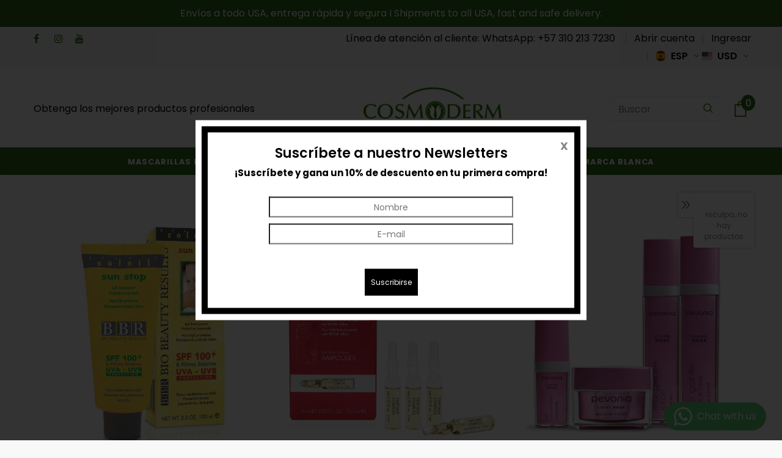

--- FILE ---
content_type: text/css
request_url: https://cosmodermstore.com/cdn/shop/t/4/assets/pagefly.04165d90.css?v=77728669408715905701617849202
body_size: 716
content:
.hWefDp{display:inline-block;line-height:1;padding:12px 20px;text-align:center;-webkit-text-decoration:none;text-decoration:none;outline:0}.hWefDp span{color:inherit}.cBBNUN{position:relative}.blbXGf{padding:15px 0;position:relative}.hzMUYW>span:last-child{line-height:inherit;display:block;margin-right:0!important}.htkieq{--pf-primary-color:#5d6b82;--pf-border-color:#d1d5db;opacity:1!important}.htkieq:after,.htkieq:before{content:"";display:table}.htkieq:before{clear:both}.htkieq *,.htkieq :after,.htkieq :before{box-sizing:border-box}.htkieq [disabled]{cursor:default}.htkieq [disabled]{pointer-events:none}.htkieq [hidden]{display:none!important}.htkieq [data-pf-placeholder]{outline:0;height:auto;display:none;pointer-events:none!important}.htkieq [style*=--cw]{padding:0 15px;width:100%;margin:auto;max-width:var(--cw)}.htkieq .pf-r{display:-webkit-box;display:-webkit-flex;display:-ms-flexbox;display:flex;-webkit-flex-wrap:wrap;-ms-flex-wrap:wrap;flex-wrap:wrap}.htkieq [style*=--c-xs]{max-width:calc(100%/12*var(--c-xs));-webkit-flex-basis:calc(100%/12*var(--c-xs));-ms-flex-preferred-size:calc(100%/12*var(--c-xs));flex-basis:calc(100%/12*var(--c-xs))}.htkieq [style*=--s-xs]{margin:0 calc(-1 * var(--s-xs))}.htkieq [style*=--s-xs]>.pf-c{padding:var(--s-xs)}@media (min-width:768px){.htkieq [style*=--c-sm]{max-width:calc(100%/12*var(--c-sm));-webkit-flex-basis:calc(100%/12*var(--c-sm));-ms-flex-preferred-size:calc(100%/12*var(--c-sm));flex-basis:calc(100%/12*var(--c-sm))}}@media (min-width:1025px){.htkieq [style*=--c-md]{max-width:calc(100%/12*var(--c-md));-webkit-flex-basis:calc(100%/12*var(--c-md));-ms-flex-preferred-size:calc(100%/12*var(--c-md));flex-basis:calc(100%/12*var(--c-md))}}@media (min-width:1200px){.htkieq [style*=--c-lg]{max-width:calc(100%/12*var(--c-lg));-webkit-flex-basis:calc(100%/12*var(--c-lg));-ms-flex-preferred-size:calc(100%/12*var(--c-lg));flex-basis:calc(100%/12*var(--c-lg))}}.htkieq .pf-r-eh>.pf-c{display:-webkit-box;display:-webkit-flex;display:-ms-flexbox;display:flex}.htkieq .pf-r-eh>.pf-c>div{width:100%}@media all{.__pf .pf-6_{padding:400px 20px 31px;text-align:center;border-style:none;background-size:contain;background-image:url(/cdn/shop/t/3/assets/pf-815e6a58--BRBBR.jpg?v=1598133112);background-position:center top;background-repeat:no-repeat}.__pf .pf-7_{font-family:Poppins;font-weight:700;color:#000;margin-bottom:0;margin-top:0;background-color:#fff9;font-size:24px;letter-spacing:0}.__pf .pf-10_{color:#fff;font-family:Poppins;font-weight:400;font-size:12px;letter-spacing:3px;text-transform:uppercase;margin-top:0;margin-bottom:0;background-color:#9b9b9b99}.__pf .pf-13_{background-color:#417505;color:#fff;margin-top:10px;font-family:Poppins;font-size:13px}.__pf .pf-16_{padding:400px 20px 31px;text-align:center;border-style:none;background-size:contain;background-position:center top;background-image:url(/cdn/shop/t/3/assets/pf-4443a5ae--BR9922-Fair-Skin-Complex.jpg?v=1597961981);background-repeat:no-repeat}.__pf .pf-17_{font-family:Poppins;font-weight:700;color:#000;margin-bottom:0;margin-top:0;background-color:#ffffff61;font-size:24px;letter-spacing:0}.__pf .pf-20_{color:#fff;font-family:Poppins;font-weight:400;font-size:12px;letter-spacing:3px;text-transform:uppercase;margin-top:0;margin-bottom:0;background-color:#9b9b9b99}.__pf .pf-23_{background-color:#417505;color:#fff;margin-top:10px;font-family:Poppins;font-size:13px}.__pf .pf-26_{padding:400px 20px 31px;text-align:center;border-style:none;background-size:contain;background-position:center top;background-image:url(/cdn/shop/t/3/assets/pf-66f9c445--BRRS2Line-1.jpg?v=1597962010);background-repeat:no-repeat}.__pf .pf-27_{font-family:Poppins;font-weight:700;color:#000;margin-bottom:0;margin-top:0;background-color:#ffffff61;font-size:24px;letter-spacing:0}.__pf .pf-30_{color:#fff;font-family:Poppins;font-weight:400;font-size:12px;letter-spacing:3px;text-transform:uppercase;margin-top:0;margin-bottom:0;background-color:#9b9b9b99}.__pf .pf-33_{background-color:#417505;color:#fff;margin-top:10px;font-family:Poppins;font-size:13px}.__pf .pf-36_{padding:400px 20px 31px;text-align:center;border-style:none;background-size:contain;background-position:center top;background-image:url(/cdn/shop/t/3/assets/pf-c445b324--BREyeLineGroupwELCM-1.jpg?v=1597962025);background-repeat:no-repeat}.__pf .pf-37_{font-family:Poppins;font-weight:700;color:#000;margin-bottom:0;margin-top:0;background-color:#ffffff61;font-size:24px;letter-spacing:0}.__pf .pf-40_{color:#fff;font-family:Poppins;font-weight:400;font-size:12px;letter-spacing:3px;text-transform:uppercase;margin-top:0;margin-bottom:0;background-color:#9b9b9b99}.__pf .pf-43_{background-color:#417505;color:#fff;margin-top:10px;font-family:Poppins;font-size:13px}.__pf .pf-46_{padding:400px 20px 31px;text-align:center;border-style:none;background-size:contain;background-position:center top;background-image:url(/cdn/shop/t/3/assets/pf-b324c25b--BRPowerRepairIntensifierCollagenCaviar.jpg?v=1597962575);background-repeat:no-repeat}.__pf .pf-47_{font-family:Poppins;font-weight:700;color:#000;margin-bottom:0;margin-top:0;background-color:#ffffff61;font-size:24px;letter-spacing:0}.__pf .pf-50_{color:#fff;font-family:Poppins;font-weight:400;font-size:12px;letter-spacing:3px;text-transform:uppercase;margin-top:0;margin-bottom:0;background-color:#9b9b9b99}.__pf .pf-53_{background-color:#417505;color:#fff;margin-top:10px;font-family:Poppins;font-size:13px}.__pf .pf-56_{padding:400px 20px 31px;text-align:center;border-style:none;background-size:contain;background-position:center top;background-image:url(/cdn/shop/t/3/assets/pf-24c25b9d--BRLumafirm-Line.jpg?v=1597962592);background-repeat:no-repeat}.__pf .pf-57_{font-family:Poppins;font-weight:700;color:#000;margin-bottom:0;margin-top:0;background-color:#ffffff61;font-size:24px;letter-spacing:0}.__pf .pf-60_{color:#fff;font-family:Poppins;font-weight:400;font-size:12px;letter-spacing:3px;text-transform:uppercase;margin-top:0;margin-bottom:0;background-color:#9b9b9b99}.__pf .pf-63_{background-color:#417505;color:#fff;margin-top:10px;font-family:Poppins;font-size:13px}.__pf .pf-66_{padding:400px 20px 31px;text-align:center;border-style:none;background-size:contain;background-position:center top;background-image:url(/cdn/shop/t/3/assets/pf-ae66f9c4--BRMICRO-RETINOL-LINE.jpg?v=1597962002);background-repeat:no-repeat}.__pf .pf-67_{font-family:Poppins;font-weight:700;color:#000;margin-bottom:0;margin-top:0;background-color:#ffffff61;font-size:24px;letter-spacing:0}.__pf .pf-70_{color:#fff;font-family:Poppins;font-weight:400;font-size:12px;letter-spacing:3px;text-transform:uppercase;margin-top:0;margin-bottom:0;background-color:#9b9b9b99}.__pf .pf-73_{background-color:#417505;color:#fff;margin-top:10px;font-family:Poppins;font-size:13px}.__pf .pf-76_{padding:400px 20px 31px;text-align:center;border-style:none;background-size:contain;background-position:center top;background-image:url(/cdn/shop/t/3/assets/pf-43a5ae66--BRCaviarLinePlain.jpg?v=1597961988);background-repeat:no-repeat}.__pf .pf-77_{font-family:Poppins;font-weight:700;color:#000;margin-bottom:0;margin-top:0;background-color:#ffffff61;font-size:24px;letter-spacing:0}.__pf .pf-80_{color:#fff;font-family:Poppins;font-weight:400;font-size:12px;letter-spacing:3px;text-transform:uppercase;margin-top:0;margin-bottom:0;background-color:#9b9b9b99}.__pf .pf-83_{background-color:#417505;color:#fff;margin-top:10px;font-family:Poppins;font-size:13px}.__pf .pf-86_{padding:400px 20px 31px;text-align:center;border-style:none;background-position:center top;background-size:contain;background-image:url(/cdn/shop/t/3/assets/pf-f9c445b3--BRStemCell-Line.jpg?v=1597962018);background-repeat:no-repeat}.__pf .pf-87_{font-family:Poppins;font-weight:700;color:#000;margin-bottom:0;margin-top:0;background-color:#ffffff61;font-size:24px;letter-spacing:0}.__pf .pf-90_{color:#fff;font-family:Poppins;font-weight:400;font-size:12px;letter-spacing:3px;text-transform:uppercase;margin-top:0;margin-bottom:0;background-color:#9b9b9b99}.__pf .pf-93_{background-color:#417505;color:#fff;margin-top:10px;font-family:Poppins;font-size:13px}.__pf .pf-96_{padding:400px 20px 31px;text-align:center;border-style:none;background-position:center top;background-size:contain;background-image:url(/cdn/shop/t/3/assets/pf-a5ae66f9--BRMensLineCreative.jpg?v=1597961997);background-repeat:no-repeat}.__pf .pf-97_{font-family:Poppins;font-weight:700;color:#000;margin-bottom:0;margin-top:0;background-color:#ffffff61;font-size:24px;letter-spacing:0}.__pf .pf-100_{color:#fff;font-family:Poppins;font-weight:400;font-size:12px;letter-spacing:3px;text-transform:uppercase;margin-top:0;margin-bottom:0;background-color:#9b9b9b99}.__pf .pf-103_{background-color:#417505;color:#fff;margin-top:10px;font-family:Poppins;font-size:13px}}@media (max-width:767px){.__pf .pf-3_{padding-top:45px}}@font-face{font-family:FontAwesome;src:url(https://cdn.shopify.com/s/files/1/0090/9236/6436/files/fa.eot?v=4.7.0);src:url(https://cdn.shopify.com/s/files/1/0090/9236/6436/files/fa.eot?#iefix&v=4.7.0) format("embedded-opentype"),url(https://cdn.shopify.com/s/files/1/0090/9236/6436/files/fa.woff2?v=4.7.0) format("woff2"),url(https://cdn.shopify.com/s/files/1/0090/9236/6436/files/fa.woff?v=4.7.0) format("woff"),url(https://cdn.shopify.com/s/files/1/0090/9236/6436/files/fa.ttf?v=4.7.0) format("truetype"),url(https://cdn.shopify.com/s/files/1/0090/9236/6436/files/fa.svg?v=4.7.0#fontawesomeregular) format("svg");font-weight:400;font-style:normal;font-display:swap}@keyframes pfa-spin{0%{-webkit-transform:rotate(0);transform:rotate(0)}to{-webkit-transform:rotate(359deg);transform:rotate(359deg)}}
/*# sourceMappingURL=/cdn/shop/t/4/assets/pagefly.04165d90.css.map?v=77728669408715905701617849202 */


--- FILE ---
content_type: text/javascript
request_url: https://cosmodermstore.com/cdn/shop/t/4/assets/lang2.js?v=179235638456997589391583999435
body_size: 2749
content:
window.lang2={general:{404:{title:"404 Page Not Found",subtext_html:"The page you requested does not exist.",click_here:"Click here",continue_shopping:" to continue shopping."},meta:{tags:'Tagged "{{ tags }}"',page:"Page {{ page }}"},breadcrumbs:{home:"Home",cart:"Shopping cart",home_link_title:"Back to the frontpage"},newsletter_form:{newsletter_email:"your-email@example.com",submit:"Submit",newsletter_text:"enter your email address"},search:{title:"Search for products on our site",placeholder:"Search",submit:"Search",no_results:"no results",view_results:"See all results"},currency:{change_text:"The store's currency changed to",currency:"Currency"},language:{language:"Language"},sidebar:{sidebar_more:"Sidebar"}},blogs:{article:{author_on_date_html:"Posted on {{ date }} by {{ author }}",older_post:"Older Post",newer_post:"Newer Post",tags:"Tags",comment_meta_html:"{{ author }} on {{ date }}",read_more:"Read more"},comments:{title:"Leave a comment",name:"Your Name",email:"Your Email",message:"Your Comment",post:"Post comment",moderated:"Please note, comments must be approved before they are published",success_moderated:"Your comment was posted successfully. We will publish it in a little while, as our blog is moderated.",success:"Your comment was posted successfully! Thank you!",note:"All blog comments are checked prior to publishing",comments_with_count:{one:"{{ count }} comment",other:"{{ count }} comments"}},sidebar:{recent_articles:"Recent Articles",tag_cloud:"Tag Cloud",categories:"Categories"}},cart:{general:{title:"My Cart",remove:"Remove",note:"Special instructions for seller",subtotal:"Subtotal",shipping_at_checkout:"Shipping & taxes calculated at checkout",update:"Update Cart",checkout:"Check Out",button_checkout:"Proceed to Checkout",empty:"Your cart is currently empty.",continue_browsing_html:'Continue browsing <a href="/collections/all">here</a>.',view_cart:"View Cart",close_cart:"Close",shopping_cart:"Shopping Cart",cart_supermarket:"Cart",label:"Note",label_text:"Additional comments",shipping_calculator_button:"Calculate Shipping",shipping_calculator_calculating:"Calculating...",shipping_calculator_error_message:"Error: Please enter right shipping information",shipping_calculator_success_many_rates:{there_are:"There are",shipping_rates_available_for:"shipping rates available for",starting_at:", starting at"},shipping_calculator_success_one_rate:"There is one shipping rate available for",shipping_calculator_success_no_rate:"There is no shipping rate available for this order and destination.",shipping_calculator_success_at:"at"},label:{product:"Products",price:"Price",quantity:"Quantity",total:"Total",or:"or",quick_cart:"Quick Cart",your_order:"Your order",order_summary:"Order Summary"},ajax_cart:{continue_shopping:"Continue Shopping",go_to_cart:"Go to cart",success_text:"is added to your shopping cart.",error:"Error",loading:"Loading",close:"Close",popup_cart_des:"The following items has been added to your cart:",items_in_your_cart:"items in your shopping cart "}},slideshow:{next_slide:"Next slide",previous_slide:"Previous slide",pause_slideshow:"Pause slideshow",play_slideshow:"Play slideshow",play_video:"Play video",close_video:"Close video"},collections:{general:{title:"Collections",no_matches:"Sorry, there are no products in this collection",link_title:"Browse our {{ title }} collection",grid_view:"Grid",list_view:"List",shop_now:"Shop Now",shop_the_collection:"Shop The Collection",show_more:"Show more",no_more_product:"No more product",items_count:{one:"product",other:"products"},items_with_count:{one:"{{ count }} product",other:"{{ count }} products"}},sidebar:{types:"Product Types",vendors:"Vendors",tags:"Tags",clear:"Clear",clear_all:"Clear all",refined_by:"Refine by",sidebar_more:"Refine by"},sorting:{title:"Sort by",featured:"Featured",best_selling:"Best Selling",az:"Alphabetically, A-Z",za:"Alphabetically, Z-A",price_ascending:"Price, low to high",price_descending:"Price, high to low",date_descending:"Date, new to old",date_ascending:"Date, old to new"},toolbar:{view_as:"View as",item_per_page:"Items Per Page",previous:"Prev",next:"Next",show:"Show",showing:"Showing",all:"All",of:"of"}},contact:{form:{name:"Your Name",email:"Your Email",address:"Your Address",phone:"Your Phone",message:" Your Comment",placeholder_message:"Please leave your comment here",send:"Send",submit_contact:"Submit Contact",send_question:"Send Question",post_success:"Thanks for contacting us. We'll get back to you as soon as possible."}},customer:{account:{title:"My Account",details:"Account Details",view_addresses:"View Addresses",return:"Return to Account Details"},activate_account:{title:"Activate Account",subtext:"Create your password to activate your account.",password:"Password",password_confirm:"Confirm Password",submit:"Activate Account",cancel:"Decline Invitation"},addresses:{title:"Customer Address Book",default:"Default",add_new:"Add New Address",edit_address:"Edit address",first_name:"First Name",last_name:"Last Name",company:"Company",address1:"Address1",address2:"Address2",city:"City",country:"Country",province:"Province",zip:"Postal/Zip Code",phone:"Phone",set_default:"Set as default address",add:"Add Address",update:"Update Address",cancel:"Cancel",edit:"Edit",delete:"Remove",delete_message:"Are you sure you wish to delete this address?"},logout:{title:"Customer"},login:{title:"Customer Login",account:"Account",returning_customer:"Returning Customer",new_customer:"New Customer",email:"Email Address",password:"Password",forgot_password:"Forgot your password?",sign_in:"Sign In",login:"Login",cancel:"Return to Store",guest_title:"Continue as a guest",guest_continue:"Continue"},orders:{title:"Order History",order_number:"Order",date:"Date",payment_status:"Payment Status",fulfillment_status:"Fulfillment Status",total:"Total",none:"You haven't placed any orders yet."},order:{title:"Order {{ name }}",date:"Placed on {{ date }}",cancelled:"Order Cancelled on {{ date }}",cancelled_reason:"Reason: {{ reason }}",billing_address:"Billing Address",payment_status:"Payment Status",shipping_address:"Shipping Address",fulfillment_status:"Fulfillment Status",discount:"Discount",shipping:"Shipping",tax:"Tax",product:"Product",sku:"SKU",price:"Price",quantity:"Quantity",total:"Total",fulfilled_at:"Fulfilled {{ date }}",subtotal:"Subtotal"},recover_password:{title:"Reset your password",email:"Email",submit:"Submit",cancel:"Cancel",subtext:"We will send you an email to reset your password.",success:"We've sent you an email with a link to update your password."},reset_password:{title:"Reset account password",subtext:"Enter a new password for {{ email }}",password:"Password",password_confirm:"Confirm Password",submit:"Reset Password"},register:{title:"Create An Account",register:"Register",first_name:"First Name",last_name:"Last Name",business_name:"Business Name",address:"Address",city:"City",zip:"Zip Code",country:"Country",phone:"Phone",type_of_business:"Type of business",consultant:"Name of your Cosmoderm Consultant",email:"Your Email Address",password:"Your Password",submit:"Create An Account",cancel:"Return to Store"},form:{error_message:"Sorry, looks like something went wrong. Please correct the following and submit again:"}},home_page:{sections:{frontpage_title:"Frontpage Collection",featured_title:"Featured Collections",news_title:"Latest News"},onboarding:{modal_title:"Almost there...",no_products_html:'You have no products in your Frontpage collection. This placeholder will appear until you <a href="/admin/collections?tutorial=Frontpage">add a product to this collection</a>.',add_product:"Add a Product",product_title:"Example Product Title",no_collections_html:'You don\'t have any collections to show here. <a href="/admin/custom_collections">Add some collections</a> to go along with the default Frontpage.',add_collection:"Add a Collection",collection_title:"Example Collection Title"},show_more:"Show more",no_more_product:"No more product"},layout:{cart:{title:"Cart",items_count:{one:"item",other:"items"}},customer:{account:"Account",logged_in_as_html:"Logged in as {{ first_name }}",log_out:"Log out",log_in:"Log in",create_account:"Create an account",register:"Register",title:"My Account"},footer:{linklist_title:"Quick Links",social_title:"Get Connected",newsletter_title:"Newsletter",accepted_payments:"Accepted Payments"}},products:{general:{previous_product_html:"&larr; Previous Product",next_product_html:"Next Product &rarr;",from:"From"},product:{sale:"Sale",you_save:"You save",custom_label:"Custom Label",bundle_label:"Bundle",new_label:"New",sold_out:"Sold Out",on_sale_from_html:"<strong>On Sale</strong> from {{ price }}",unavailable:"Unavailable",compare_at:"Compare at",quantity:"Quantity",add_to_cart:"Add to Cart",add_all_to_cart:"Add all to Cart",buy_now:"Buy Now",add:"Add",select_options:"Select options",quick_view:"Quick View",in_stock:"In stock",out_of_stock:"Out of stock",many_in_stock:"Many in stock",details:"Details",from:"from ",show_options:"Show Variants",hide_options:"Hide Variants",adding:"Adding",thank_you:"Thank You",add_more:"Add More",cart_feedback:"Added",main_product:"This item"}},gift_cards:{issued:{title:"Here's your {{ value }} gift card for {{ shop }}!",subtext:"Here's your gift card!",disabled:"Disabled",expired:"Expired on {{ expiry }}",active:"Expires on {{ expiry }}",redeem:"Use this code at checkout to redeem your gift card",shop_link:"Start shopping",print:"Print"}},date_formats:{month_day_year:"%B %d, %Y"},wishlist:{general:{my_wishlist:"My Wish Lists",wishlist:"Wish Lists",product_image:"Image",product_name:"Product Name",unit_price:"Price",share_wishlist:"Share my Wishlist Via Email",no_login_html:'To create a wish list you must <a href="/account/login">sign in</a> or <a href="/account/register">create an account</a>.',add_to_wishlist:"Add to Wish List",remove_wishlist:"Remove Wish List",note:"Already in your wishlist, Go to wishlist",subtext:"To create a wish list you must",sign_in:"sign in",or:"or",wishlist_empty:"Looks like you haven't started a wishlist yet...",create_account:"create an account"}},pagefly:{products:{product:{regular_price:"Regular price",sold_out:"Sold out",unavailable:"Unavailable",on_sale:"Sale",quantity:"Quantity",add_to_cart:"Add to cart",back_to_collection:"Back to {{ title }}",view_details:"View details"}},article:{tags:"Tags:",all_topics:"All topics",by_author:"by {{ author }}",posted_in:"Posted in",read_more:"Read more",back_to_blog:"Back to {{ title }}"},comments:{title:"Leave a comment",name:"Name",email:"Email",message:"Message",post:"Post comment",moderated:"Please note, comments must be approved before they are published",success_moderated:"Your comment was posted successfully. We will publish it in a little while, as our blog is moderated.",success:"Your comment was posted successfully! Thank you!",comments_with_count:{one:"{{ count }} comment",other:"{{ count }} comments"}},password_page:{login_form_message:"Enter store using password:",login_form_password_label:"Password",login_form_password_placeholder:"Your password",login_form_submit:"Enter",signup_form_email_label:"Email",signup_form_success:"We will send you an email right before we open!",password_link:"Enter using password"}}};
//# sourceMappingURL=/cdn/shop/t/4/assets/lang2.js.map?v=179235638456997589391583999435
